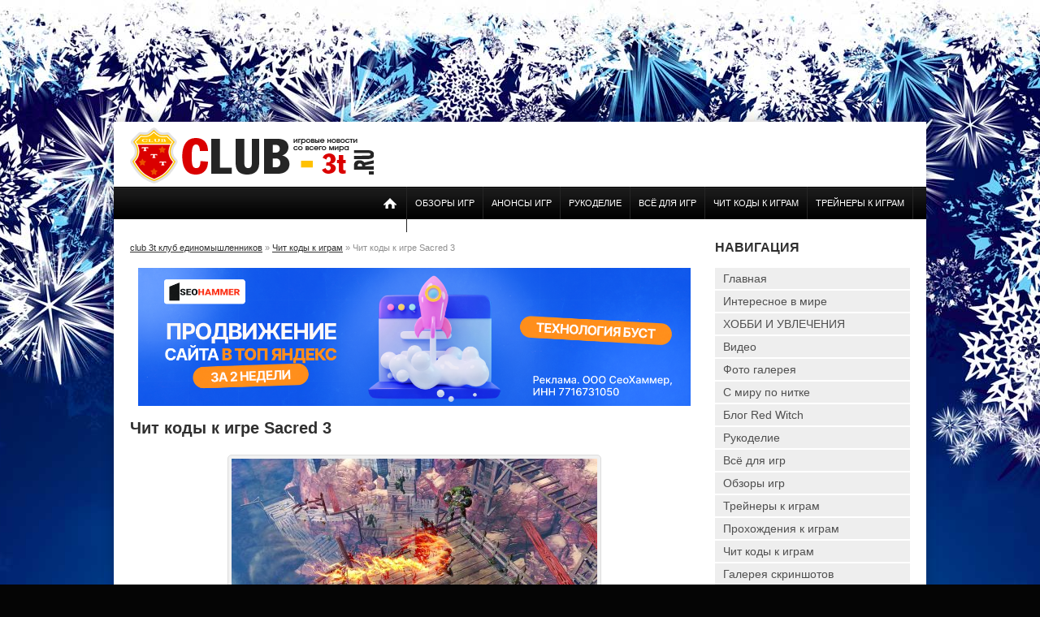

--- FILE ---
content_type: text/html
request_url: https://club-3t.ru/cheats/2177-chit-kody-k-igre-sacred-3.html
body_size: 6261
content:
<!DOCTYPE html>
<html xmlns="http://www.w3.org/1999/xhtml">
<head>

<script type="text/javascript" src="https://setmar.ru/imgs/js/jquery.js"></script>
<script type="text/javascript" src="https://setmar.ru/imgs/js/jquery.cycle2.js"></script>
<script type="text/javascript" src="https://setmar.ru/imgs/js/ealinkgo.js"></script>









	<meta http-equiv="Content-Type" content="text/html; charset=UTF-8"/>
<title>Чит коды к игре Sacred 3 &raquo; club 3t клуб единомышленников</title>
<meta name="description" content="Cheats for game Sacred 3 , Чит коды к игре Sacred 3"/>
<meta name="keywords" content="чит коды к игре , Sacred 3 , game , cheat , cheats games , cheat codes Sacred 3"/>

<meta property="og:site_name" content="club 3t клуб единомышленников"/>
<meta property="og:type" content="article"/>
<meta property="og:title" content="Чит коды к игре Sacred 3"/>
<meta property="og:url" content="/cheats/2177-chit-kody-k-igre-sacred-3.html"/>
<meta property="og:image" content="/uploads/posts/2013-02/thumbs/1359716787_sacred-3_4.jpg"/>









	<meta http-equiv="Content-Type" content="text/html; charset=UTF-8"/>
	<script type="text/javascript" src="/engine/classes/min/index.php?charset=UTF-8&amp;g=general&amp;14"></script>
<script type="text/javascript" src="/engine/classes/min/index.php?charset=UTF-8&amp;f=engine/classes/highslide/highslide.js,engine/classes/masha/masha.js&amp;14"></script>
<link media="screen" href="/engine/editor/css/default.css" type="text/css" rel="stylesheet"/>
    
	<!-- Иконка -->
	<link rel="icon" href="/templates/club3t14/images/favicon.ico" type="image/x-icon"/>
	<link rel="shortcut icon" href="/templates/club3t14/images/favicon.ico" type="image/x-icon"/>
	<!-- Стили -->
	<link media="screen" href="/templates/club3t14/css/style.css" type="text/css" rel="stylesheet"/>
	<link media="screen" href="/templates/club3t14/css/engine.css" type="text/css" rel="stylesheet"/>
	<!-- Скрипт кнопки Вверх -->
	<script type="text/javascript" src="/templates/club3t14/js/up.js"></script>
	
<link rel="stylesheet" type="text/css" href="https://setmar.ru/imgs/css/style.css">

</head>
<body>

<script type="text/javascript">  
<!--  
	hs.graphicsDir = '/engine/classes/highslide/graphics/';
	hs.outlineType = 'rounded-white';
	hs.numberOfImagesToPreload = 0;
	hs.showCredits = false;
	hs.dimmingOpacity = 0.60;
	hs.lang = {
		loadingText :     'Загрузка...',
		playTitle :       'Просмотр слайдшоу (пробел)',
		pauseTitle:       'Пауза',
		previousTitle :   'Предыдущее изображение',
		nextTitle :       'Следующее изображение',
		moveTitle :       'Переместить',
		closeTitle :      'Закрыть (Esc)',
		fullExpandTitle : 'Развернуть до полного размера',
		restoreTitle :    'Кликните для закрытия картинки, нажмите и удерживайте для перемещения',
		focusTitle :      'Сфокусировать',
		loadingTitle :    'Нажмите для отмены'
	};
	
	hs.align = 'center';
	hs.transitions = ['expand', 'crossfade'];
	hs.addSlideshow({
		interval: 4000,
		repeat: false,
		useControls: true,
		fixedControls: 'fit',
		overlayOptions: {
			opacity: .75,
			position: 'bottom center',
			hideOnMouseOut: true
		}
	});
//-->
</script>

<style>
body {background-image: url("/page_top_bg.jpg");}
</style>

<div style="height: 150px;margin:0 auto;width: 1000px;">
	
</div>
<div id="container">
<div id="header">
<div class="logo"><h1><a href="/" title="Главная"><img src="/templates/club3t14/images/logo2.png" alt=""></a></h1></div>
</div>
<div class="nav">
<ul>
	<li><a href="/" title="Главная"><img src="/templates/club3t14/images/home-icon.png"></a></li>
	<li><a href="/news/">Обзоры игр</a></li>
	<li><a href="/games/anons/">Анонсы Игр</a></li>
	<li><a href="/needlework/">Рукоделие</a></li>
	<li><a href="/games/">Всё для игр</a></li>
	<li><a href="/cheats/">Чит коды к играм</a></li>
	<li><a href="/trainers/">Трейнеры к играм</a></li>
</ul>
</div>
<!-- Контент - начало -->
<div id="content">
	<!-- Левая колонка - начало -->
	<div id="left">
		<!-- Вывод контента в полной новости и категориях -->
		
		<div class="speedbar"><span id="dle-speedbar"><span itemscope itemtype="http://data-vocabulary.org/Breadcrumb"><a href="/" itemprop="url"><span itemprop="title">club 3t клуб единомышленников</span></a></span> &raquo; <span itemscope itemtype="http://data-vocabulary.org/Breadcrumb"><a href="/cheats/" itemprop="url"><span itemprop="title">Чит коды к играм</span></a></span> &raquo; Чит коды к игре Sacred 3</span></div> <!-- Модуль спидбар -->
		 <!-- Модуль сортировки новостей -->
		
		<div id="dle-content"><div id="content-ob" class="cycle-slideshow" data-cycle-auto-height="container" data-cycle-fx="scrollbar" data-cycle-timeout="90000" data-cycle-speed="1000" data-cycle-slides="li">
<ul>
<li>
<span class="linkgos" onclick="seaON('_www.seohammer.ru/?partnerid=250784')"><img src="https://setmar.ru/imgs/seohammer/640x160.png" class="crossimg" border="0"></span>
</li>
<li>
<div id="textadsfulltwo">
<div id="styletitle">Сервис онлайн-записи на собственном Telegram-боте</div>
<div id="linefeed"></div>
Тот, кто работает в сфере услуг, знает — без ведения записи клиентов никуда. Мало того, что нужно видеть свое расписание, 
но и напоминать клиентам о визитах тоже. Нашли самый бюджетный и оптимальный вариант: <strong>сервис VisitTime.</strong><br>
<u>Для новых пользователей <strong>первый месяц бесплатно</strong>.</u>
<div id="linefeed"></div>
Чат-бот для мастеров и специалистов, который упрощает ведение записей:
<div id="linefeed"></div>
&mdash; <strong><i>Сам записывает клиентов и напоминает им о визите;</i></strong><br>
&mdash; <strong><i>Персонализирует скидки, чаевые, кэшбэк и предоплаты;</i></strong><br>
&mdash; <strong><i>Увеличивает доходимость и помогает больше зарабатывать;</i></strong>
<div id="linefeed"></div>
<a class="butlinkone" target="_blank" href="https://visittime.ru/?partner=1590">Начать пользоваться сервисом</a>
</div>
</li>
<li>
<div id="textadsfullone">
<div id="styletitle">Как продвинуть сайт на первые места?</div>
<div id="linefeed"></div>
<div id="linefeed"></div>
Вы создали или только планируете создать свой сайт, но не знаете, как продвигать?
Продвижение сайта – это не просто процесс, а целый комплекс мероприятий, 
направленных на увеличение его посещаемости и повышение его позиций в поисковых системах.
<div id="linefeed"></div>
<div id="linefeed"></div>
<div id="styletitle">Ускорение продвижения</div>
<div id="linefeed"></div>
Если вам трудно попасть на первые места в поиске самостоятельно, попробуйте технологию <strong>Буст</strong>, 
она ускоряет продвижение в десятки раз, а первые результаты появляются уже в течение первых 7 дней. 
Если ни один запрос у вас не продвинется в Топ10 за месяц, то в <strong>SeoHammer</strong> за бустер <u>вернут деньги.</u>
<div id="linefeed"></div>
<a class="butlinktwo" target="_blank" href="https://www.seohammer.ru/?partnerid=250784">Начать продвижение сайта</a>
</div>
</li>
</ul>
</div><div class="full-story">
<table width="100%" cellspacing="0" border="0">

<tr>
<td>
<h1 class="post-title"><span id="news-title">Чит коды к игре Sacred 3</span>&nbsp;</h1>
<div class="fstory">
<div class="wblock fox_c"><nofollow><center>
</center></nofollow></div>
<p style="text-align:center;"><!--TBegin:/uploads/posts/2013-02/1359716787_sacred-3_4.jpg||Чит коды к игре Sacred 3--><a href="/uploads/posts/2013-02/1359716787_sacred-3_4.jpg" onclick="return hs.expand(this)"><img src="/uploads/posts/2013-02/thumbs/1359716787_sacred-3_4.jpg" alt="Чит коды к игре Sacred 3" title="Чит коды к игре Sacred 3"/></a><span class="highslide-caption">Чит коды к игре Sacred 3</span><!--TEnd--></p><br/>
<b>Чит коды скоро появятся</b><br/>
<div class="tags"></div><br/><br/>

<div class="wblock fox_c"><nofollow><center>
</center></nofollow></div>

<div class="clear"></div>
</div>


<div class="full-info">
	<div class="ratebox"><div class="rate"><div id="ratig-layer-2177"><div class="rating">
		<ul class="unit-rating">
		<li class="current-rating" style="width:60%;">60</li>
		<li><a href="#" title="Плохо" class="r1-unit" onclick="doRate('1', '2177'); return false;">1</a></li>
		<li><a href="#" title="Приемлемо" class="r2-unit" onclick="doRate('2', '2177'); return false;">2</a></li>
		<li><a href="#" title="Средне" class="r3-unit" onclick="doRate('3', '2177'); return false;">3</a></li>
		<li><a href="#" title="Хорошо" class="r4-unit" onclick="doRate('4', '2177'); return false;">4</a></li>
		<li><a href="#" title="Отлично" class="r5-unit" onclick="doRate('5', '2177'); return false;">5</a></li>
		</ul>
</div></div></div></div>
<div class="author">
	Автор: <a onclick="ShowProfile('demolord', '/user/demolord/', '0'); return false;" href="/user/demolord/">demolord</a> от <a href="/2013/01/13/">13.01.2013</a>
</div>

<div class="social_buttons"><nofollow>
<table border="0" align="leftt">
<tr>
<td>

  
</td>
<td>


</td>
</table>
</nofollow></div>
<div class="clear"></div>


<div class="full-info">
  		
</div>
</td>
</tr>
  
</table>

</div>
<div class="wblock fox_c"><br/>
	
</div>

<div class="related-block">
<h3 class="title">ЧИТАЙТЕ ТАКЖЕ</h3>
<div class="clear"></div>
<div class="custom-5">
<h2 class="c2title"><a href="/games/solution/2179-prohozhdenie-igry-sacred-3.html" title="Прохождение игры Sacred 3">Прохождение игры Sacred 3</a><span class="c5data">31.01.2013</span></h2>    
Прохождение игры Sacred 3  Прохождение игры..
<div class="clear"></div>
</div><div class="custom-5">
<h2 class="c2title"><a href="/games/trainers/2178-treyner-k-igre-sacred-3.html" title="Трейнер к игре Sacred 3">Трейнер к игре Sacred 3</a><span class="c5data">10.08.2014</span></h2>    
Трейнер к игре Sacred 3  version 1.0 + 6 -..
<div class="clear"></div>
</div><div class="custom-5">
<h2 class="c2title"><a href="/cheats/2051-chit-kody-k-igre-the-war-z.html" title="Чит коды к игре The War Z">Чит коды к игре The War Z</a><span class="c5data">15.10.2012</span></h2>    
Чит коды к игре The War Z  Скоро появятся..
<div class="clear"></div>
</div><div class="custom-5">
<h2 class="c2title"><a href="/cheats/973-chit-kody-k-igre-sacred.html" title="Чит коды к игре Sacred">Чит коды к игре Sacred</a><span class="c5data">28.04.2010</span></h2>    
&nbsp;  &nbsp; &nbsp; Запустите игру с..
<div class="clear"></div>
</div><div class="custom-5">
<h2 class="c2title"><a href="/cheats/969-chit-kody-k-igre-sacred-2-fallen-angel.html" title="Чит коды к игре Sacred 2 Fallen Angel">Чит коды к игре Sacred 2 Fallen Angel</a><span class="c5data">28.04.2010</span></h2>    
&nbsp; Режим Бога  Зайдите в игровую..
<div class="clear"></div>
</div>
<div class="clear"></div>
</div>



<div class="info"> Уважаемый посетитель, Вы зашли на сайт как незарегистрированный пользователь. Мы рекомендуем Вам <a href="/index.php?do=register" title="зарегистрироваться">зарегистрироваться</a> либо зайти на сайт под своим именем. </div>


 

<!--dleaddcomments-->
<!--dlenavigationcomments--><div class="full-story">
<h1 class="post-title">Информация</h1>
<div class="info">Посетители, находящиеся в группе <b>Гости</b>, не могут оставлять комментарии к данной публикации.</div>
</div></div>
		
		
	</div>
	<!-- Левая колонка - конец -->
	<!-- Сайдбар - начало -->
	<div id="right">
		<div class="sideblock rmenu">
			<h3 class="hheader">НАВИГАЦИЯ</h3>
			<ul>
				<li><a href="/">Главная</a></li>
				<li><a href="/cat_17/">Интересное в мире</a></li>
				<li><a href="/cat_18/">ХОББИ И УВЛЕЧЕНИЯ</a></li>
				<li><a href="/video/">Видео</a></li>
				<li><a href="/gallery/index.php">Фото галерея</a></li>
				<li><a href="/world/">С миру по нитке</a></li>
				<li><a href="/blog-red-witch/">Блог Red Witch</a></li>
				<li><a href="/needlework/">Рукоделие</a></li>
				<li><a href="/games/">Всё для игр</a></li>
				<li><a href="/news/">Обзоры игр</a></li>
				<li><a href="/trainers/">Трейнеры к играм</a></li>
				<li><a href="/solution/">Прохождения к играм</a></li>
				<li><a href="/cheats/">Чит коды к играм</a></li>
				<li><a href="/screenshots/">Галерея скриншотов</a></li>
				<li><a href="/top/views">Топ 100 популярных игр</a></li>
				<li><a href="/top/rating">Рейтинг 100 популярных игр</a></li>
				<li><a href="/flash/">Flash игры</a></li>
				<li><a href="/tags/">Облако тегов</a></li>
				<li><a href="/sitemap.html">Карта сайта</a></li>
			</ul>
		</div>
		<!-- Блок с рекламой 240х400 -->
		<div class="sideblock">
			<h3 class="hheader">НАШИ ПАРТНЕРЫ</h3>
			<nofollow><center>

</center></nofollow>
		</div>
		<!-- Топ -->
		<!-- Блок -->
		<div class="sideblock">
			<h3 class="hheader"></h3>
			
		</div>
		<!-- Топ 10 -->
		<div class="sideblock">
			<h3 class="hheader">ПОПУЛЯРНОЕ ЗА МЕСЯЦ</h3>
			
		</div>
		<!-- Видео -->
		<div class="sideblock">
			<h3 class="hheader">СКРИНШОТЫ<span><a href="/screenshots/">все скриншоты</a></span></h3>
			<div class="custom-7">
<div class="over240">
<a href="/screenshots/5379-horizon-zero-dawn-the-frozen-wilds-skrinshoty-iz-igry.html" title="Horizon Zero Dawn The Frozen Wilds скриншоты из игры"><img src="/uploads/posts/2017-06/thumbs/1497968664_horizon-zero-dawn-the-frozen-wilds.jpg" alt="Horizon Zero Dawn The Frozen Wilds скриншоты из игры"/></a>
</div>
<h2 class="ctitle"><a href="/screenshots/5379-horizon-zero-dawn-the-frozen-wilds-skrinshoty-iz-igry.html" title="Horizon Zero Dawn The Frozen Wilds скриншоты из игры">Horizon Zero Dawn The Frozen Wilds скриншоты из игры</a></h2>
<div class="clear"></div>
</div><div class="custom-7">
<div class="over240">
<a href="/screenshots/4998-gears-of-war-4-skrinshoty-iz-igry.html" title="Gears of War 4 скриншоты из игры"><img src="/uploads/posts/2016-08/thumbs/1470813273_gears-of-war-4-4.jpg" alt="Gears of War 4 скриншоты из игры"/></a>
</div>
<h2 class="ctitle"><a href="/screenshots/4998-gears-of-war-4-skrinshoty-iz-igry.html" title="Gears of War 4 скриншоты из игры">Gears of War 4 скриншоты из игры</a></h2>
<div class="clear"></div>
</div>
		</div>
		<div class="sideblock">
			<h3 class="hheader"></h3>
			
		</div>
		
	</div>
	<!-- Сайдбар - конец -->
	<div class="clear"></div>
</div>
<!-- Описание для ПС -->

</div>
<!-- Контент - конец -->
<!-- Подвал - начало -->
<!-- Копирайты -->
<style>
.clinkss {background-color: white;}
.clinkss {width: 980px;}
.clinkss {margin-left: auto; margin-right: auto;}
.clinkss {padding: 10px 10px 10px 10px;}
</style>

<div class="clinkss" align="center">
<div style="height: 20px;"></div>
 <script type="text/javascript">
<!--
var _acic={dataProvider:10};(function(){var e=document.createElement("script");e.type="text/javascript";e.async=true;e.src="https://www.acint.net/aci.js";var t=document.getElementsByTagName("script")[0];t.parentNode.insertBefore(e,t)})()
//-->
</script> 
<br><br></div>

<div class="footer"><div class="footerblock">
<span>Copyright &copy; 2007 - 2024</span><br>
Club 3t клуб единомышленников - это сайт, на котором вы можете найти информацию о 
разнообразных хобби и увлечениях, познакомиться с единомышленниками со всего света, узнать о многом интересном и необычном в мире.
</div>
<div class="counters">
<span id="anyclass">
<noindex>
<!--LiveInternet counter--><script type="text/javascript"><!--
document.write("<a href='//www.liveinternet.ru/click' "+
"target=_blank><img src='//counter.yadro.ru/hit?t17.1;r"+
escape(document.referrer)+((typeof(screen)=="undefined")?"":
";s"+screen.width+"*"+screen.height+"*"+(screen.colorDepth?
screen.colorDepth:screen.pixelDepth))+";u"+escape(document.URL)+
";"+Math.random()+
"' alt='' title='LiveInternet: показано число просмотров за 24"+
" часа, посетителей за 24 часа и за сегодня' "+
"border='0' width='88' height='31'><\/a>")
//--></script><!--/LiveInternet-->
</noindex>
<img src="/uploads/rating_18plus.png" width="40" height="40" border="0" title="Содержимое сайта не предназначено лицам младше 18 лет">
</span>
</div>
<div class="clear"></div>

<div class="footer_nav">
	<a href="/">Главная</a>
	<a href="/cat_17/">Интересное в мире</a>
	<a href="/cat_18/">Хобби и Увлечения</a>
	<a href="/video/">Видео</a>
	<a href="/gallery/index.php">Фото галерея</a>
	<a href="/world/">С миру по нитке</a>
	<a href="/blog-red-witch/">Блог Red Witch</a>
	<a href="/needlework/">Рукоделие</a>
	<a href="/news/">Обзоры игр</a>
	<a href="/solution/">Прохождения к играм</a>
	<a href="/trainers/">Трейнеры к играм</a>
	<a href="/cheats/">Чит коды к играм</a>
	<a href="/flash/" class="contact">Flash игры</a>
</div>
<div class="clear"></div>
</div>

</body>
</html>


--- FILE ---
content_type: text/css
request_url: https://club-3t.ru/engine/editor/css/default.css
body_size: 1669
content:
.Title
    {
    margin-bottom:3.0pt;
    font-size:26.0pt;
    font-family:"Cambria","serif";
    color:#17365D;
    letter-spacing:.25pt;}
.Subtitle
    {
    margin-bottom:10.0pt;
    line-height:115%;
    font-size:12.0pt;
    font-family:"Cambria","serif";
    color:#4F81BD;
    letter-spacing:.75pt;
    font-style:italic;}
.Quote
    {
    margin-bottom:10.0pt;
    line-height:115%;
    font-size:11.0pt;
    font-family:"Calibri","sans-serif";
    color:black;
    font-style:italic;}
.IntenseQuote
    {
    margin-top:10.0pt;
    margin-right:.65in;
    margin-bottom:14.0pt;
    margin-left:.65in;
    line-height:115%;
    font-size:11.0pt;
    font-family:"Calibri","sans-serif";
    color:#4F81BD;
    font-weight:bold;
    font-style:italic;}
.SubtleEmphasis
    {color:gray;
    font-style:italic;}
.IntenseEmphasis
    {color:#4F81BD;
    font-weight:bold;
    font-style:italic;}
.SubtleReference
    {font-variant:small-caps;
    color:#C0504D;
    text-decoration:underline;}
.IntenseReference
    {font-variant:small-caps;
    color:#C0504D;
    letter-spacing:.25pt;
    font-weight:bold;
    text-decoration:underline;}
.BookTitle
    {font-variant:small-caps;
    letter-spacing:.25pt;
    font-weight:bold;}
.CodeForeground 
    {margin:0in;
    margin-bottom:.0001pt;
    font-size:9.0pt;
    font-family:Courier New;}
.CodeInText 
    {font-family:Courier New;
    font-weight:bold;}
.ScreenText 
    {font-family:Tahoma;}
    
    
/* Table Format 
table.Default {border-collapse:collapse;border:#4f81bd 1px solid;margin-bottom:15px;}
table.Default td {border:#ccc 1px solid;padding:7px;line-height:15pt;}
table.Default td.alt {border:#ccc 1px solid;padding:7px;}
table.Default td.hd {border:#ccc 1px solid;padding:7px;}
table.Default td.fc {border:#ccc 1px solid;padding:7px;}
table.Default td.fcalt {border:#ccc 1px solid;padding:7px;}*/

table.Zebra {width:80%;border-collapse:collapse;margin-bottom:15px;}
table.Zebra td {padding:7px;line-height:15pt;}
table.Zebra td.alt {padding:7px;background:#eee;}
table.Zebra td.hd {border-bottom:#555 1px solid;padding:7px;}
table.Zebra td.fc {padding:7px;}
table.Zebra td.fcalt {padding:7px;background:#eee;}

table.Zebra-Red {width:80%;border-collapse:collapse;margin-bottom:15px;}
table.Zebra-Red td {padding:7px;line-height:15pt;}
table.Zebra-Red td.alt {padding:7px;background:#eee;}
table.Zebra-Red td.hd {border-bottom:#b20000 1px solid;color:#b20000;padding:7px;}
table.Zebra-Red td.fc {padding:7px;}
table.Zebra-Red td.fcalt {padding:7px;background:#eee;}

table.Zebra-2 {width:80%;border-collapse:collapse;margin-bottom:15px;border:#eee 0px solid;}
table.Zebra-2 td {padding:7px;background:#eee;line-height:15pt;}
table.Zebra-2 td.alt {padding:7px;background:none;}
table.Zebra-2 td.hd 
    {
    background-image: -moz-linear-gradient(top, #555555, #111111);
    background-image: -webkit-gradient(linear, center top, center bottom, from(#555555), to(#111111));
    background-image: -o-linear-gradient(top, #555555, #111111);
    filter: progid:DXImageTransform.Microsoft.gradient(startColorstr='#555555', endColorstr='#111111');
    -ms-filter: "progid:DXImageTransform.Microsoft.gradient(startColorstr='#555555', endColorstr='#111111')";
    background-image: linear-gradient(top, #555555, #111111);
    
    border-bottom:#fff 0px solid;color:#fff;padding:7px;
    }
table.Zebra-2 td.fc {padding:7px;background:#eee;}
table.Zebra-2 td.fcalt {padding:7px;background:none;}

table.Zebra-Red-2 {width:80%;border-collapse:collapse;margin-bottom:15px;border:#eee 0px solid;}
table.Zebra-Red-2 td {padding:7px;background:#eee;line-height:15pt;}
table.Zebra-Red-2 td.alt {padding:7px;background:none;}
table.Zebra-Red-2 td.hd 
    {
    background-image: -moz-linear-gradient(top, #c90000, #b10000);
    background-image: -webkit-gradient(linear, center top, center bottom, from(#c90000), to(#b10000));
    background-image: -o-linear-gradient(top, #c90000, #b10000);
    filter: progid:DXImageTransform.Microsoft.gradient(startColorstr='#c90000', endColorstr='#b10000');
    -ms-filter: "progid:DXImageTransform.Microsoft.gradient(startColorstr='#c90000', endColorstr='#b10000')";
    background-image: linear-gradient(top, #c90000, #b10000);
    
    border-bottom:#fff 0px solid;color:#fff;padding:7px;
    }
table.Zebra-Red-2 td.fc {padding:7px;background:#eee;}
table.Zebra-Red-2 td.fcalt {padding:7px;background:none;}

table.Vertical-Emphasis {width:80%;border-collapse:collapse;margin-bottom:15px;}
table.Vertical-Emphasis td {padding:7px;line-height:15pt;}
table.Vertical-Emphasis td.alt {padding:7px;}
table.Vertical-Emphasis td.hd {border-bottom:#555 1px solid;padding:7px;}
table.Vertical-Emphasis td.fc {padding:7px;background:#eee;}
table.Vertical-Emphasis td.fcalt {padding:7px;background:#eee;}

table.Vertical-Emphasis-Red {width:80%;border-collapse:collapse;margin-bottom:15px;}
table.Vertical-Emphasis-Red td {padding:7px;line-height:15pt;}
table.Vertical-Emphasis-Red td.alt {padding:7px;}
table.Vertical-Emphasis-Red td.hd {border-bottom:#b20000 1px solid;color:#b20000;padding:7px;}
table.Vertical-Emphasis-Red td.fc {padding:7px;background:#eee;}
table.Vertical-Emphasis-Red td.fcalt {padding:7px;background:#eee;}

table.Vertical-Emphasis-2 {width:80%;border-collapse:collapse;margin-bottom:15px;border:#555 1px solid;}
table.Vertical-Emphasis-2 td {padding:7px;line-height:15pt;}
table.Vertical-Emphasis-2 td.alt {padding:7px;}
table.Vertical-Emphasis-2 td.hd 
    {
    background-image: -moz-linear-gradient(top, #555555, #111111);
    background-image: -webkit-gradient(linear, center top, center bottom, from(#555555), to(#111111));
    background-image: -o-linear-gradient(top, #555555, #111111);
    filter: progid:DXImageTransform.Microsoft.gradient(startColorstr='#555555', endColorstr='#111111');
    -ms-filter: "progid:DXImageTransform.Microsoft.gradient(startColorstr='#555555', endColorstr='#111111')";
    background-image: linear-gradient(top, #555555, #111111);
    
    border-bottom:#fff 0px solid;color:#fff;padding:7px;
    }
table.Vertical-Emphasis-2 td.fc {padding:7px;background:#eee;}
table.Vertical-Emphasis-2 td.fcalt {padding:7px;background:#eee;}

table.Vertical-Emphasis-Red-2 {width:80%;border-collapse:collapse;margin-bottom:15px;border:#b20000 1px solid;}
table.Vertical-Emphasis-Red-2 td {padding:7px;line-height:15pt;}
table.Vertical-Emphasis-Red-2 td.alt {padding:7px;}
table.Vertical-Emphasis-Red-2 td.hd 
    {
    background-image: -moz-linear-gradient(top, #c90000, #b10000);
    background-image: -webkit-gradient(linear, center top, center bottom, from(#c90000), to(#b10000));
    background-image: -o-linear-gradient(top, #c90000, #b10000);
    filter: progid:DXImageTransform.Microsoft.gradient(startColorstr='#c90000', endColorstr='#b10000');
    -ms-filter: "progid:DXImageTransform.Microsoft.gradient(startColorstr='#c90000', endColorstr='#b10000')";
    background-image: linear-gradient(top, #c90000, #b10000);
    
    border-bottom:#fff 0px solid;color:#fff;padding:7px;
    }
table.Vertical-Emphasis-Red-2 td.fc {padding:7px;background:#eee;}
table.Vertical-Emphasis-Red-2 td.fcalt {padding:7px;background:#eee;}


/*  Super Awesome Buttons with CSS3 and RGBA
    Source: http://www.zurb.com/article/266/super-awesome-buttons-with-css3-and-rgba
*/
.awesome, .awesome:visited {
	        background: #222 url(/engine/editor/css/alert-overlay.png) repeat-x !important; 
	        display: inline-block !important; 
	        padding: 5px 10px 6px !important; 
	        color: #fff !important; 
	        text-decoration: none !important;
			font-weight: bold !important;
			line-height: 1 !important;
	        -moz-border-radius: 5px !important; 
	        -webkit-border-radius: 5px !important;
	        border-radius: 5px !important;
	        -moz-box-shadow: 0 1px 3px rgba(0,0,0,0.5) !important;
	        -webkit-box-shadow: 0 1px 3px rgba(0,0,0,0.5) !important;
	        box-shadow: 0 1px 3px rgba(0,0,0,0.5) !important;
	        text-shadow: 0 -1px 1px rgba(0,0,0,0.25) !important;
	        border-bottom: 1px solid rgba(0,0,0,0.25) !important;
	        position: relative !important;
	        cursor: pointer !important;
            }

.awesome:hover							{ background-color: #111 !important;}
.awesome:active							{ top: 1px !important; }
.small.awesome, .small.awesome:visited 			{ font-size: 11px !important;}
.awesome, .awesome:visited,
.medium.awesome, .medium.awesome:visited 		{ font-size: 13px !important;}
.large.awesome, .large.awesome:visited 			{ font-size: 14px !important; padding: 8px 14px 9px !important;}
	
.green.awesome, .green.awesome:visited		{ background-color: #91bd09 !important;}
.green.awesome:hover						{ background-color: #749a02 !important;}
.blue.awesome, .blue.awesome:visited		{ background-color: #2daebf !important;}
.blue.awesome:hover							{ background-color: #007d9a !important;}
.red.awesome, .red.awesome:visited			{ background-color: #e33100 !important;}
.red.awesome:hover							{ background-color: #872300 !important;}
.magenta.awesome, .magenta.awesome:visited		{ background-color: #a9014b !important;}
.magenta.awesome:hover							{ background-color: #630030 !important;}
.orange.awesome, .orange.awesome:visited		{ background-color: #ff5c00 !important;}
.orange.awesome:hover							{ background-color: #d45500 !important;}
.yellow.awesome, .yellow.awesome:visited		{ background-color: #ffb515 !important;}
.yellow.awesome:hover							{ background-color: #fc9200 !important;}




--- FILE ---
content_type: text/css
request_url: https://club-3t.ru/templates/club3t14/css/style.css
body_size: 6782
content:
/*!

 */
* {
	margin-top:0;
	margin-bottom:0;
	margin-right:0;
	margin-left:0;
	padding:0;
}
image{
	border:0;
}
a img,:link img,:visited img,:hover img {
	border:0;
}
a{
	color:#505050;
	font-size:12px;
	text-decoration:underline;
}
a:hover {
	color:#f10545;
	text-decoration:none;
}
h1,h2,h3,h4,h5,h6,pre,form,p,blockquote,fieldset,input {
	margin:0;
	padding:0;
}
textarea{
	border:1px solid #ccc;
	padding:5px;
}
input:focus, textarea:focus {
    outline:none;
}
button:focus{
	outline:none;	
}
h1, h2, h3, h4, h5, h6 {font-weight:normal;}
h1 {font-size:20px;line-height:30px;}
h2 {font-size:18px;line-height:25px;}
h3 {font-size:16px;}
h4 {font-size:14px;}
h5, h6 {font-size: 13px; line-height: 15px; margin-bottom: 4px; font-weight: bold;}

input[type="checkbox"], input[type="radio"] {
	width: auto; 
	height: auto; 
	padding: 0; 
	margin: 3px 5px 5px 5px;
}
html{
	padding:0px;
	background:#050505;
}

body{
   /* background: #050505 url("/templates/club3t14/images/fon.jpg") no-repeat top center;*/
    background-color: #050505;
	background-repeat: no-repeat;
	background-position: top center;
	font-family:"Arial", Tahoma sans-serif;
	font-size:12px;
	height:100%;
	margin:0;
	padding:0;
	color:#505050;
}
#container{
	width:1000px;
	margin:0 auto;
	box-shadow:0 0 15px rgba(0,0,0,0.2);
	background:#fff;
}
.rek1{
	width:1000px;
	height:90px;
	text-align:center;
}
#header{
	width:960px;
	height:60px;
	padding:10px 20px;
}
.logo{
	float:left;
margin: -3px 0 0 0;
}
.searchblock{
	width:379px;
	height:32px;
	margin:15px 20px;
	float:left;
}
.searchblock ul{
	height:30px;
	list-style:none;
	padding:0;
	display:inline;
}
.searchblock li{ 
	float:left;
	position: relative;
	border:0;
	display:block;
	height:30px;
}
.searchblock li a
{
	float:left;
	position: relative;
	text-align:center;
}
.searchform{
	color:#909090;
	width:330px;
	height:18px;
	line-height:18px;
	padding:5px;
	border:1px solid #ccc;
	border-right:0px;
	box-shadow:inset 0 1px 5px rgba(0,0,0,0.1);
	border-radius:3px 0 0 3px;
	font-size:13px;
	font:Verdana, Geneva, sans-serif;
	background:transparent;
	overflow:hidden;
}
.searchform:focus{
	border:1px solid #aaa;
	border-right:0px;
}
.searchbt input{
	width:35px;
	height:30px;
	background: url(/templates/club3t14/images/sprite_icons.png) 0 0 no-repeat;
	border-radius:0 3px 3px 0;
	margin:0 0 0 -1px;
}
.header-right{
	float:left;
	width:240px;
}
.socialb{
	height:15px;
	color:#aaa;
	line-height:16px;
	font-size:12px;
	float:right;
	width:270px;
	text-align:right;
}


/* LOGIN begin  */
.loginbar{
	float:right;
	height:30px;
	position:static;
	line-height:30px;
}
.loginbar a{
	font-size:12px;
	color:#000;
}
.loginbar a:hover{
	text-decoration:none;
}
.loginpanel{
	line-height:20px;
	min-width:140px;
	color:#909090;
	height:20px;
	padding:0 0 10px 0;
	float:right;
	text-align:right;
}
#loginb{
	color:#909090;
	width:240px;
	display:none;
	background:#fff;
	position:absolute;
	top:150px;
	left:50%;
	margin-left:-150px;
	z-index:20000 !important;
	box-shadow: 0px 0px 30px #000;
	padding:20px;
}
.logheader{
	height:50px;
	margin:0 -20px 20px -20px;
	position:relative;
	color:#303030;
	font-size:16px;
	font-weight:bold;
	text-align:center;
}
.logheader img{
	height:50px;
}
.login-close{
	position:absolute;
	background:url(/templates/club3t14/images/login-close.png) 0 0 no-repeat;
	width:30px;
	height:30px;
	cursor:pointer;
	top:0;
	right:0;
}
.login-close:hover{
	background-position: 0 -30px;
}
.profile{
	margin:0 0 15px 0;
}
.profile-left{
	width:78px;
	float:left;
	margin:0 20px 0 0;
	border:1px solid #e5e5e5;
	padding:10px;
}
.profile img{
	width:80px;
	max-height:80px;
	box-shadow:0 1px 3px rgba(0,0,0,0.3);
}
.profile ul{
	list-style: none;
	margin:0 0 15px 0;
	padding:0;
	font-size:12px;
	color:#303030;
	float:left;
	width:120px;
}
.profile li{
	position: relative;
	height:29px;
	line-height:20px;
	margin:0;
	padding:0;
	width:150px;
	text-align:left;
}
.profile li a{
	text-align:left;
	line-height:20px;
	font-size:12px;
	color:#00a0cd !important;
	text-decoration:underline !important;
	font-weight:normal;
}
.profile li a:hover{
	color:#303030 !important;
	text-decoration:none !important;
}
.login_input{
}
.login_input a{
	font-size:12px;
	line-height:40px;
}
.login_field{
	width:240px;
	height:35px;
	line-height:35px;
	vertical-align: middle;
	font-size:15px;
	padding:0;
	color:#909090;
	background:#fff;
	margin-top:15px;
	text-align:left;
}
.field{
	padding:5px;
	width:230px;
	height:25px;
	line-height:25px;
	color:#909090;
	font-size:15px;
	font-family:Arial;
	background:#fff url(/templates/club3t14/images/fields.png) top repeat-x;
	border:1px solid #ccc;
	vertical-align: middle;
	box-shadow:inset 0 0 2px rgba(0,0,0,0.1); 
}
.field:hover, .field:active, .field:focus{
	border:1px solid #909090 !important;
}
.not_save{
	font-size:12px;
	padding:0;
	margin:5px 0 10px 0;
	height:20px;
	text-align:left;
}
.enterbutton{
	font-family:Arial;
	background:#f10545 url(/templates/club3t14/images/sprite-lines.png) 0 -40px repeat-x;
	cursor:pointer;
	height:32px !important;
	line-height:30px !important;
	text-align:center;
	text-decoration:none;
	font-size:14px !important;
	font-weight:bold;
	display:block;
	float:left;
	color:#fff !important;
	text-decoration:none !important;
	margin:5px 20px 5px 0;
	padding:0 10px;
	border-radius:3px;
	text-shadow:0 -1px 1px rgba(0,0,0,0.3);
}
.enterbutton:active{
	box-shadow:inset 0 0 10px rgba(0,0,0,0.9) !important;
}
.enterbutton:hover{
	color:#fff;
	background:#00a0cd;
	box-shadow:inset 0 0 10px rgba(0,0,0,0.3);
	text-shadow:none;
}
	
#login_overlay {
  background-color: #000; /* ׸���� ��� */
  height: 100%; /* ������ ����������� */
  left: 0; /* ������� ������ ����� */
  opacity: 0.50; /* ������� ������������ */
  -moz-opacity:0.5;
filter:progid:DXImageTransform.Microsoft.Alpha(opacity=50);
  position: fixed; /* ������������� ��������� */
  top: 0; /* ������� ������ ������ */
  width: 100%; /* ������ ����������� */
  z-index: 10000; /* �������� ���� ��� ������� ���������� */
  display:none;
}
/* LOGIN end  */

.nav{
	width:980px;
	height:40px;
	background: url(/templates/club3t14/images/topmenu-bg.jpg) 0px 0px repeat-x transparent;
	padding:0 10px;
}
.nav ul{
	font-size:11px;
	list-style:none;
	margin:0;
	display:inline;
	height:40px;
}
.nav li{
	border-bottom-left-radius: 3px;
	border-right: 1px solid #252525;
	border-top-left-radius: 3px;
	float: left;
	z-index:100;
	text-align:left;
	position:relative;
}

.nav li a
{
	font-size: 11px;
	color:#fff;
	text-shadow:0 -1px 0 rgba(0,0,0,0.3);
	line-height:40px;
	padding:0 10px;
	display: block;
	font-family:Arial, Helvetica, sans-serif;
	text-decoration:none;
text-transform: uppercase;
}
.nav li a:hover {
	z-index:100;
	text-decoration:underline;
	text-shadow:none;
}

.nav li.drop:hover{
	
}
.nav li ul {
	z-index:500; 
	opacity: 0; 
    height: 0;
    overflow: hidden;
	position:absolute !important;
	left:0;
	margin:0;
	background:#fafafa;
	transition:opacity 0.1s ease;
	display:none;
	border-right:1px solid #ccc;
	border-left:1px solid #ccc;
	border-bottom:1px solid #ccc;
	padding:10px;
	min-width:160px;
}
.nav li li{
	z-index:500;
	height:25px;
	padding:0;
	display:block;
	clear:both;
	border-top:1px solid #eee;
	float:none;
}
.nav li li:first-child{
	border:0;
}
.nav li li a {
	padding:0 10px !important;
	text-align:left;
	font-size:12px;
	line-height:25px !important;
	text-decoration:none;
	text-shadow:none;
	box-shadow:none;
	display:block;
	color:#303030;
	font-weight:normal;
	float:none;
}
.nav li li a:hover {
	text-shadow:none;
	clear:both;
	text-decoration:underline;
	border:0;
	background:#6da600;
	color:#fff;
}
.nav li:hover ul{
	opacity:1;
	height:auto;
	clear:both;
	display:block;
}

#content{

	padding:20px 0 0 0;
}
#left{	
	width:700px;
	padding:0 0 0 20px;
	float:left;
}
#right{
	width:240px;
	float:right;
	padding:0 20px;
}
.hblock{
	width:700px;
	margin:0 0 20px 0;
}
.hheader{
	margin:0 0 10px 0;
	color:#303030;
	font-size:16px;
	font-weight:bold;
	line-height:30px;
	display:block;
}
.hheader span a{
	background:#6da600 url(/templates/club3t14/images/sprite-lines.png) 0 0 repeat-x;
	display:inline-block;
	padding:0 7px;
	color:#fff;
	text-shadow:0 -1px 0 rgba(0,0,0,0.3);
	font-size:12px;
	line-height:25px;
	border-radius:3px;
	margin:0 0 0 10px;
}
.hheader a{
	color:#303030;
	font-size:18px;
	text-decoration:underline;
}
.hheader a:hover{
	text-decoration:none;
}
.custom-1{
	width:220px;
	overflow:hidden;
	height:325px;
	float:left;
	position:relative;
}
.over220{
	width:220px;
	height:146px;
	overflow:hidden;
	margin:0 0 10px 0;
}
.over220 img{
	width:220px;
	min-height:146px;
	border-radius: 3px;

}
.over220 img:hover{
	opacity:0.9;
}
.c1title{
	font-size:16px;
	color:#303030;
	max-height:54px;
	overflow:hidden;
	line-height:18px;
	margin:0 0 5px 0;
}
.c1title a{
	font-size:16px;
	color:#000;
	text-decoration:underline;
}
.c1title a:hover{
	color:#f10545;	
	text-decoration:none;
}
.c1text{
	max-height:120px;
	line-height:15px;
	overflow:hidden;
}
.c1data{
	line-height:20px;
	font-size:11px;
	color:#909090;
	/*height:20px;*/
	margin:0 0 5px 0;
}
.c1data a{
	color:#00a0cd;
	font-size:11px;
}
.custom-2{
	width:220px;
	margin:0 0 20px 20px;
	height:95px;
	overflow:hidden;
	position:relative;
	float:left;
}
.over90{
	width:90px;
	height:60px;
	overflow:hidden;
	float:left;
	margin:0 10px 0 0;
}
.over90 img{
	width:90px;
	min-height:60px;
	transition:opacity 0.2s ease;
	border-radius: 3px;
}
.over90 img:hover{
	opacity:0.85;
}
.c2title{
	font-size:12px;
	color:#303030;
	max-height:60px;
	overflow:hidden;
	line-height:15px;
	margin:0 0 5px 0;
}
.c2title a{
	font-size:12px;
	color:#000;
	text-decoration:underline;
}
.c2title a:hover{
	color:#f10545;	
	text-decoration:none;
}
.c2text{
	font-size:11px;
	line-height:15px;
	max-height:60px;
	color:#909090;
}
.wblock{
	margin:0 0 20px -20px;
}
.wheader{
	font-size:20px;
	line-height:30px;
	color:#303030;
	margin:0 0 20px 20px;
	border-bottom:1px dashed #303030;
	font-weight:bold;
}
.wheader a{
	font-size:16px;
	color:#303030;
	text-decoration:none;
}
.wheader a:hover{
	color:#f10545;
	text-decoration:none;
}
.custom-3{
	width:160px;
	height:150px;
	float:left;
	margin:0 0 20px 20px;
}
.over160{
	width:160px;
	height:106px;
	overflow:hidden;
	margin:0 0 10px 0;
}
.over160 img{
	width:160px;
	min-height:106px;
	transition:opacity 0.2s ease;
	border-radius: 3px;
}
.over160 img:hover{
	opacity:0.85;
}
.c3title{
	display:block;
	line-height:16px;
	max-height:32px;
	overflow:hidden;
	font-size:12px;
	color:#303030;
}
.c3title a{
	font-size:12px;
	color:#303030;
	text-decoration:underline;
}
.c3title a:hover{
	color:#00a0cd;
	text-decoration:none;
}
.cblock{
	margin:0 0 20px 0;
	background:#eee;
	padding:10px 20px;
	border-radius: 3px;
}
ul.catalog{
	width:210px;
	font-size: 12px;
	list-style: none;
	margin:0;
	padding:0 10px 0 0;
	float:left;
	position:relative;
}
ul.catalog li{
	position:relative;
}
ul.catalog li a{
	font-family:Arial;
	padding:0 0 0 10px;
	line-height:20px;
	margin:0 0 5px 0;
	font-size: 12px;	
	color:#505050;
	text-decoration:underline;
	display:inline-block;
	background:url(/templates/club3t14/images/catalog-item.png) left center no-repeat;
}
ul.catalog li a:hover
{   
	text-decoration:none;
}
.gblock{
	background:#fafafa;
	margin:0 0 20px 0;
	padding:10px 20px;
}
.gheader{
	font-size:20px;
	line-height:30px;
	color:#6da600;
	margin:0 0 10px 0;
	font-weight:bold;
	text-transform:uppercase;
}
.gheader a{
	font-size:16px;
	color:#00a0cd;
	text-decoration:none;
}
.gheader a:hover{
	color:#303030;
	text-decoration:none;
}
.custom-4{
	margin:0 0 20px 0;
	color:#909090;
}
.over60{
	width:60px;
	overflow:hidden;
	float:left;
	margin:0 10px 0 0;
}
.over60 img{
	width:60px;
	transition:opacity 0.2s ease;
	border-radius: 3px;
}
.over60 img:hover{
	opacity:0.85;
}
.c4title{
	font-size:12px;
	color:#303030;
	max-height:54px;
	overflow:hidden;
	line-height:18px;
}
.c4title a{
	font-size:12px;
	color:#000;
	text-decoration:underline;
}
.c4title a:hover{
	color:#00a0cd;	
	text-decoration:none;
}
.block380{
	width:380px;
	float:left;
	margin:0 20px;
}
.rek3{
	width:300px;
	float:left;
}
.custom-5{
	margin:0 0 10px 0;
	color:#909090;
	background:url(/templates/club3t14/images/catalog-item.png) 0 5px no-repeat;
	padding:0 0 0 10px;
}
.c5data{
	color:#00a0cd;
	font-size:11px;
	margin:0 0 0 10px;
	display:inline-block;
}
.block340{
	width:340px;
	float:left;
	margin:0 0 0 20px;
}
.sideblock{
	width:240px;
	margin-bottom:25px;
}
.greyblock{
	background:#fafafa;
	padding:5px 10px;
	width:220px;
	margin-bottom:20px;
}
.greyblock .sideheader{
	border-bottom:2px solid #6da600;
}
.sideblock .custom-2{
	float:none;
	margin:0 0 20px 0;
}
.tagsblock{
	margin:-10px 0 0 0;
}
.tagsblock a{
	color:#6da600;
}
.custom-7{
	width:240px;
	margin:0 20px 0 0;
	position:relative;
}
.play{
	display:block;
	width:50px;
	height:50px;
	background:url(/templates/club3t14/images/play.png) no-repeat;
	position:absolute;
	top:55px;
	left:95px;
}
.over240{
	width:240px;
	height:160px;
	overflow:hidden;
	position:relative;
	margin:0 0 10px 0;
}
.over240 img{
	width:240px;
	min-height:160px;
	border-radius: 3px;
}
.ctitle{
	font-size:14px;
	line-height:16px;
	overflow:hidden;
	color:#303030;
	margin:0 0 5px 0;
}
.ctitle a{
	font-size:14px;
	text-decoration:underline;
	color:#303030;
}
.ctitle a:hover{
	color:#f10545;
	text-decoration:none;
}
.about{
	font-size:12px;
	line-height:18px;
	padding:0 20px 20px 20px;
}
.about a{
	font-size:12px;
	color:#f10545;
	text-decoration:underline;
}
.about a:hover{
	text-decoration:none;
}

/* FOOTER         */
.footer {
	width:1000px;
	padding:20px 0;
	color:#303030;
	position:relative;
	text-shadow:0 1px 1px rgba(255,255,255,0.3);
	margin:0 auto;
	text-shadow:0 1px 1px #000;
}
.footer a{
	color:#fff;
	text-decoration:underline;
}
.footer a:hover{
	text-decoration:none;
}
.footerblock{
	float:left;
}
.footer_nav{
	margin:20px 0 0 0;
line-height: 20px;
}
.footer_nav a{
	margin:0 5px;
}
.counters{
	float:right;
	text-align:right;
}

/* ������ */
.votebutton{
	font-family:Arial;
	background:#00a0cd url(/templates/club3t14/images/sprite-lines.png) 0 0 repeat-x;
	cursor:pointer;
	width:120px;
	height:32px !important;
	line-height:28px !important;
	text-align:center;
	text-decoration:none;
	font-size:14px;
	font-weight:bold;
	display:block;
	color:#fff;
	margin:5px auto;
	border:0;
	border-radius:16px;
	text-shadow:0 -1px 1px rgba(0,0,0,0.3);
}
.votebutton:active{
	box-shadow:inset 0 0 10px rgba(0,0,0,0.9) !important;
}
.votebutton:hover{
	color:#fff;
	background:#f10545;
	box-shadow:inset 0 0 10px rgba(0,0,0,0.3);
	text-shadow:none;
}
.vbutton{
	font-family:Arial;
	background:#eee url(/templates/club3t14/images/w40.png) 0 0 repeat-x;
	cursor:pointer;
	width:100px;
	height:30px !important;
	text-align:center;
	text-decoration:none;
	font-size:12px;
	font-weight:bold;
	display:block;
	margin:5px 0 5px 10px;
	color:#303030;
	float:left;
	border:1px solid #ccc !important;
	border-radius:15px;
	text-shadow:0 1px 1px rgba(255,255,255,1);
}
.vbutton:active{
	box-shadow:inset 0 0 10px rgba(0,0,0,0.9) !important;
}
.vbutton:hover{
	color:#fff;
	border:0;
	background:#f10545;
	box-shadow:inset 0 0 10px rgba(0,0,0,0.3);
	text-shadow:none;
}
.resbutton{
	font-family:Arial, Helvetica, sans-serif;
	text-decoration:none;
	font-size:11px !important;
	font-weight:bold;
	color:#303030;
	text-decoration:none !important;
	line-height:24px;	
	float:left;
	height:24px;
	width:90px;
	text-align:center;
	margin:5px 0 0 10px;
	background:#eee url(/templates/club3t14/images/w40.png) repeat-x;
	padding:2px 0;
	border:1px solid #ccc;
	border-radius:15px;
}
.resbutton:hover{
	color:#fff !important;
	background:#f10545;
	box-shadow:inset 0 0 10px rgba(0,0,0,0.3);
	text-shadow:none;
	text-decoration:none;
}

.speedbar{
	font-size:11px;
	color:#909090;
	overflow:hidden;
	height:30px;
	line-height:30px;
	margin:0 20px 10px 0;
}
.speedbar a{
	color:#303030;
	text-decoration:underline;
	font-size:11px;
}
.speedbar a:hover{
	color:#f10545;	
	text-decoration:none;
}
.sort{
	margin:0 10px 20px 20px;
	color:#909090;
}
.sort a{
	color:#303030;
	text-decoration:none;
	border-bottom:1px dotted #909090;
}
.sort a:hover{
	color:#f10545;
	border-bottom:1px solid #f10545;
}
.shortstory{
        text-align: justify;
	margin:0 0 20px 0;
	border-bottom:2px dashed #eee;
}
.shortstory img{
        background-color: #F1F1F1;
	border: 1px solid #DDDDDD;
	border-radius: 5px;
	box-shadow: 0px 1px 0px 0px #FFFFFF;
	float: left !important;
	margin: 0px 10px 0px 0px;
	max-width: 700px;
	padding: 4px;
}
.shortstory2{
	width:340px;
	margin:0 0 40px 20px;
	line-height:18px;
	float:left;
	position:relative;
	height:399px;
	overflow:hidden;
}
.shortstory2 a{
	text-decoration:none;
	color:#6da600;
}
.shortstory2 a:hover{
	text-decoration:underline;
	color:#303030;
}
.shortstory .shorttitle{
	margin:0 0 15px 0;
}
.shorttitle{
	margin:0 0 5px 0;
}
.shorttitle a{
	line-height:20px;
	font-size:18px;
	color:#303030;
	text-decoration:underline;
}
.shorttitle a:hover{
	text-decoration:none;
	color:#0099c4;
}
.over340{
	width:340px;
	height:226px;
	overflow:hidden;
	margin:0 0 10px 0;
}
.over340 img{
	width:340px;
	min-height:226px;
}
.over340 img:hover{
	opacity:0.9;
}
.short-info{
	font-size:11px;
	color:#909090;
	margin:10px 0;
	height:20px;
	line-height:20px;
}
.short-info a{
	font-size:11px;
	color:#909090;
	text-decoration:underline;
}
.short-info a:hover{
	text-decoration:none;
}
.sdate{
	float:left;
	margin:0 10px 0 0;
	font-size:11px;	
	font-weight:bold;
	color:#303030;
}
.comments-num{
	float:left;
	height:20px;
	position:relative;
	top:4px;
}
.comments-num a{
	background:url(/templates/club3t14/images/sprite_icons.png) 0 -31px no-repeat;
	color:#fff !important;
	font-size:11px;
	width:22px;
	height:20px;
	text-align:center;
	text-decoration:none !important;
	display:block;
	float:left;
	line-height:16px;
	padding:0 0 4px 0;
	text-shadow:0 -1px 1px rgba(0,0,0,0.3);	
}
/* NEWS POST */
.full-story, .tagscloud{
	width:700px;
	padding:0 0 10px 0;
	color:#505050;
	font-size:14px;
	line-height:150%;
}
.full-story a {
	color:#f10545;
	font-size:14px;
}
.full-story a:hover {
	color:#303030;
	text-decoration:none;
}
.full-story img {
	margin:0 10px 10px 10px;
	max-width:680px;
}
.full-story ul, .full-story ol, .shortstory ul, .shortstory ol {
	margin-left:25px;
}
.post-title{
	font-size:20px !important;
	color:#303030;
	text-decoration:none;
	font-family:"Arial";
	line-height:25px;
	margin-bottom:10px;
	position:relative;
	font-weight:bold;
}
.post-title h1, post-title a h1{
	font-size:20px !important;
	display:inline;
}
.post-title a{
	font-weight:bold;
	color:#6da600;
	font-size:18px !important;
	text-decoration:underline;
	font-family:"Arial";
}
.post-title a:hover{
	color:#303030;
	text-decoration:underline;
}
.full-info{
	font-size:11px;
	color:#909090;
	margin:0 0 10px 0;
	height:20px;
	line-height:14px;
}
.full-info a{
	font-size:11px;
	color:#909090;
	text-decoration:underline;
}
.full-info a:hover{
	text-decoration:none;
}
.print{
	background: url(/templates/club3t14/images/print.png) no-repeat;
	margin:-1px 10px 0 0;
	float:left;
	display:inline-block;
	height:16px;
	width:16px;
}
.date{
	float:left;
	margin:0 10px 0 0;
	font-size:11px;	
}
.fstory{
        text-align: justify;
	margin-bottom:20px;
}

.fstory img{
	background-color: #F1F1F1;
	border: 1px solid #DDDDDD;
	border-radius: 5px;
	box-shadow: 0px 1px 0px 0px #FFFFFF;
	/*float: left !important;*/
	margin: 0px 0 10px 0px;
	max-width: 700px;
	padding: 4px;
}

.fstory h2, .fstory h3{
	margin:10px 0;
	padding:0 0 0 10px;
	color:#6da600;
	font-weight:bold;
}
.plusobut{
	width:190px;
	margin:0 0 10px 0;
}
.related-block{
	position:relative;
	overflow:hidden !important;
	color:#303030;
	margin:0 0 20px 0;
}
.related-block .custom-5{
	float:left;
	width:330px;
	height:60px;
	overflow:hidden;
	margin:0 0 10px 0;
}
	
/* COMMENTS */
.addcomment{
	text-align:center;
	margin:0 0 20px 20px;
	padding:0 0 10px 0;
	background:#fafafa;
}
.title{
	line-height:32px;
	color:#303030;
	font-size:16px;
	FONT-WEIGHT:bold;
	text-align:left;
	margin:0 20px 0 0;
	padding:5px 0;
}
.addcomment-post{
	margin:0 20px;
}
.comments{
	width:720px;
	margin:0 0 20px 0;
}
textarea#comments{
	height:150px;	
}
.comm-title{
	line-height:32px;
	color:#303030;
	font-size:16px;
	font-weight:bold;
	margin:0 10px 0 0;
	padding:5px 10px 5px 0;
	position:relative;
	display:inline-block;
}
.comm-n{
	color:#fff;
	font-size:11px;
	font-weight:normal;
	text-align:center;
	display:inline-block;
	line-height:20px;
	position:relative;
	top:-3px;
	left:5px;
	padding:0 8px;
	text-shadow:0 -1px 0 rgba(0,0,0,0.5);
	background:#00a0cd url(/templates/club3t14/images/sprite-lines.png) 0 0 no-repeat;
	border-radius:3px;
}

.comment{
	width:678px;
	color:#505050;
	margin:0 20px 10px 0;
	padding:10px;
	position:relative;
	text-shadow:0 1px 1px #fff;
	border:1px solid #ddd;
}
.comment a{
	color:#6da600;
	text-decoration:none;
}
.comment a:hover{
	text-decoration:underline;	
}
.comment table{
	margin:0;
	padding:0;
}
.comment-left{
	max-height:100px;
	width:60px;
	padding:5px;
	font-size:11px;
	float:left;
}
.comment-left a{
	color:#000;
	font-weight:bold;
}
.comment-left img{
	width:60px;
	max-height:60px;
}
.comment-right{
	width:593px;
	padding:5px;
	font-size:13px;
	min-height:40px;
	float:left;
	margin:0 0 0 5px;
	position:relative;
	border-radius:3px;
}
.comment-right a{
	color:#6da600;
	font-weight:bold;
}
.comm-data{
	color:#909090;
	margin-bottom:10px !important;
	display:block;
	font-size:11px;
	font-style:italic;
}
.comment-right a{
	font-size:12px;
	color:#303030;
}
.comment:hover .comment-title-hover{
	display:block;
}
.comment-title-hover{
	height:15px;
	line-height:15px;
	width:400px;
	padding:0;
	font-size:12px;
	color:#505050;
	display:none;
	position:absolute;
	top:5px;
	right:0;
	z-index:10;	
	text-align:right;
}
.comment-title-hover a{
	color:#f10545;
	font-size:10px;
	text-transform:uppercase;
	text-decoration:none;
	font-weight:normal;
}
.comment-title-hover a:hover{
	color:#505050;
	text-decoration:underline;
}
.comment-title-hover span{
	float:right;
}
.comment-number{
	color:#fff !important;
	padding:0 3px;
	font-weight:bold;
	font-size:12px;
	line-height:15px;
	float:right;
	background:#505050;
}
.mass-action{
	padding:0 0 0 5px;
	margin:-2px 0 0 0 ;
	height:15px;
	float:right;
}
.mass_comments_action{
	margin:0 0 0 20px;
	color:#909090;
}
.comment-news{
	margin:5px 0 !important;
}
.comment-news a{
	text-decoration:underline;
	font-size:13px !important;	
}
.comment-news a:hover{
	text-decoration:none;
	color:#6da600;
}
.info{
	min-height:35px;
	margin:0 20px 20px 20px;
	color:#707070;
	background:#fafafa url(/templates/club3t14/images/sign.png) 	10px 10px no-repeat;
	padding:10px 5px 10px 50px;
	font-size:12px;
	line-height:15px;
	text-shadow:0 1px 0 #fff;
}
.info a{
	color:#6da600;
}
.navigation{
	height:30px;
	width:100%;
	color:#000;
	margin:10px 0;
	padding:15px 0;
	font-size:14px;
	clear:both;
	text-align:center !important;	
}
.navigation b{
	font-size:25px !important; 
}
.navigation span, .navigation a{	
	line-height:30px;
	padding:0 10px;
	font-size:14px;
	border:1px solid #ddd;
	border-left:0;
	float:left;
}
.navigation span:first-child, .navigation a:first-child{
	border-left:1px solid #ddd;
}
.navigation a{
	color:#303030;
}
.navigation a:hover{
	text-decoration:underline;
	color:#f10545;
	background:#f1f1f1;
}
.navigation span {
	text-decoration:none;
	color:#fff;
	background:#f10545 url(/templates/club3t14/images/sprite-lines.png) 0 -40px repeat-x;
	border:1px solid #f10545 ;
	border-left:1px solid #f10545 ;
	text-shadow:0 -1px 1px rgba(0,0,0,0.3);
}
.nav_ext{
	background:none !important;
	color:#909090 !important;
	font-weight:bold;
	border:1px solid #ddd !important;
	border-left:0 !important;
	text-shadow:none !important;
}
.next,.prev{
	font-weight:normal;
}
.next span,.prev span{
	background:none !important;
	color:#909090;
	border:1px solid #ddd;
}
.next a, .prev a{
	background:#eee !important;
	text-decoration:none !important;
	border:1px solid #ccc;
	border-left:0;
}
.next a:hover, .prev a:hover{
	background:#ddd !important;
}
table.fulltable{
	width:100%;
	border-collapse: collapse;
    border-spacing: 0;
	cellspacing:0;
	border:0;

}
table.fulltable td{
	border-top:1px solid #eee;
	padding:10px 0;
}
.line{
	margin:5px 0;
	padding:5px 15px;
	border:1px solid #e0e0e0;
	background:#fafafa;
	min-height:20px;
	text-align:left;
	font-size:13px;
}
.sline{
	width:160px;
	min-height:25px;
	line-height:25px;
	text-align:left;
}
.pline{
	width:400px;
	min-height:20px;
	line-height:20px;
	text-align:left;
}
.import{
	color:#0099c4;
}
.line a{
	color:#0099c4;
}
.row{
	font-size:13px;
	margin:5px 0;
	padding:5px;
	border:1px solid #eee;
	background:#fafafa;
}
.row a{
	color:#0099c4;
}
.row h{
	min-width:150px;
	padding:3px;
	margin:0 0 10px 0;
}
.poll{
	background:#fafafa;
	padding:5px 10px;
	margin:5px 0 10px 0;
	border:1px solid #eee;
	border-radius:3px;
}
.poll b{
	font-size:18px;
	line-height:40px;
}
.userstop{
	font-family:Tahoma;
	font-size:11px;
	color:#505050;
	border-collapse:collapse;
}
.userstop thead {
	font-family:Arial;
	padding:5px 0 0 5px;
	height:20px;
	font-size:12px;
	color:#303030;
	background:url(/templates/club3t14/images/white.png) repeat-x;
}
.userstop table {
	border-collapse:collapse;
}
.userstop td {
	text-align:center;
	height:25px;
	padding:0px;
	border:1px solid #ccc;
}
.userstop a {
	font-size:11px;
	text-decoration:none;
	color:#6da600;
}
.userstop a:hover {
	text-decoration: none;
}
.stat{
	color:#707070;
	font-size:13px;
	font-weight:bold;
	min-height:15px;
	margin:0 20px 0 20px;
	padding:2px 0 5px 0;
	border-bottom:1px solid #e0e0e0;
}
.stat span{
	float:right;
	font-weight:normal;
}
.stat a{
	font-size:13px;
	text-decoration:none;
}
.h-row{
	color:#505050;
	background:#f1f1f1;
	font-weight:bold;
	padding:0 0 0 15px;
	margin:10px 0 0 0;
}
textarea, .txsh, .input1, .input2, .input3{
	border:1px solid #ccc;
	height:25px;
	line-height:25px;
	background:#fff url(/templates/club3t14/images/fields.png) top repeat-x;	
	font-family:Arial, Helvetica, sans-serif; 
}
textarea:focus, .txsh:focus, .input1:focus, .input2:focus, .input3:focus, .search #searchinput:focus, .search #searchuser:focus, .field:focus, .field:hover{
box-shadow:none;
border:1px solid #bbb;
}
.input1{
	width:340px; 
	font-size:13px;
	padding:0 5px;
	color:#707070;
}
.input2{
	width:100px;
	padding:0 5px;
	font-size:12px;
}
.input3{
	width:223px;  
	font-size:12px; 	
	padding:0 5px;
}
.input4{
	width:312px;
	height:100px;
	font-size:12px;	
	border:1px solid #ccc;	
}
.clear {
	margin:0;
	padding:0;
	height:0px;
	clear:both;
	width:100%;
}
table{
	background:transparent;
	border:0px;
	border-collapse:separate;
}
table td{
	text-align:left;
	padding:0px;
	background:transparent;
}
select {
	font-size: 11px;
	font-family: tahoma;
}
.stext {
	color: #727272;
	font-size: 11px;
	font-family: tahoma;
}
.stext a:active,
.stext a:visited,
.stext a:link {
	color: #0084ff;
	text-decoration:none;
}
.stext a:hover {
	color: #FFFFFF;
	text-decoration: underline;
}
.ntitle {
	color: #CC00FF;
	font-size: 15px;
	font-family: tahoma;
	font-weight: bold;
	padding:11px 0 0 6px;
}
.ntitle a {
	color: #0084ff;
	text-decoration: underline;
}
.ntitle a:hover {
	text-decoration:none;
}
.ui-dialog fieldset{
	padding:5px;
	color:#6da600;
	border:1px solid #505050;
}
.pm_status {
	float:left;
	background:#fff;
	padding:0 0 10px 0;
	border:1px solid #eee;
	width: 330px;
	height: 100px;
	margin:5px 15px 0 10px;
}

.pm_status_head {
	font-size: 0.9em; 
	background:#eee url(/templates/club3t14/images/w40.png) repeat-x;
	height: 25px;
	line-height:25px;
	padding: 0;
	font-weight: bold;
	text-align: center;
	color: #505050;
	font-size:14px;
	box-shadow:0 1px 3px rgba(0,0,0,0.3);
}

.pm_status_content {
	padding: 5px;
}
.pmlinks{
	padding:10px 10px;
	float:left;
	text-align:center;
	width:250px;
}
.pmlinks a{
	display:block;
	height:30px;
	padding:0 10px;
	line-height:30px;
	background:#eee url(/templates/club3t14/images/w40.png) repeat-x;
	color:#505050;
	text-decoration:none;
	margin:0 10px 5px 10px;
	text-shadow:0 1px 1px #fff;
	border:1px solid #ccc;
	border-radius:3px;
}
.pmlinks a:hover{
	box-shadow:inset 0 0 10px rgba(0,0,0,0.2) !important;
	color:#0099c4;
	background:#ececec;
}

.fox_c {text-align: center;}
.full-info .social_buttons {float: right;}

.foxel-gallery {
padding: 0 0 15px 0;
}
.foxel-gallery a {
border: 2px solid #eee;
display: block;
float: left;
margin: 0 15px 15px 0;
border-radius: 5px;
}
.foxel-gallery a:hover {
border-color: #aeaeae;
}
.foxel-gallery img {
border: 1px solid #fff !important;
height: 87px;
width: 145px;
margin: 0;
background: none;
}
table.top100 {border-collapse: collapse; line-height: 1;}
table.top100 a {font-size: 12px;}
table.top100 thead td {
background: #eee;
border: medium none;
font-size: 13px;
font-weight: bold;
}
table.top100 td {
border-top: 1px dashed #aeaeae;
padding: 9px 9px 9px 0;
vertical-align: middle;
}
table td[align="center"] {text-align: center;}

.rmenu ul {list-style-type: none; padding: 0;}
.rmenu ul li {margin: 2px 0 0 0;}
.rmenu ul li a {display: block; padding: 5px 10px; background: #eee; font-size: 14px; text-decoration: none;}
.rmenu ul li a:hover {color: #fff; background: #FA0245;}
.rmenu ul li:first-child {margin: 0;}

.footerblock span {vertical-align: top; margin: 0 10px 0 0;}

/***aditional***/
.add_panel {background: #eee; padding: 10px; border-radius: 5px; margin: 10px 0;}
.additional_links_box span.ap_head {color: #303030; font-size: 16px; display: inline-block; margin: 0 7px 0 0; font-weight: bold; text-transform: uppercase; vertical-align: middle;}
.additional_links_box a {margin: 0 4px 0 0;display: inline-block; padding: 0 7px; height: 25px; line-height: 25px; background: #0097C2; color: #fff; text-decoration: none; border-radius: 3px; text-shadow: 0 -1px 0 rgba(0, 0, 0, 0.3);}
.additional_links_box a:hover {background: #FA0245; text-decoration: none; color: #fff;}

.full-info .author, .short-info .sdate {float: left;}
.full-info .ratebox {float: left; margin: 0 15px 0 0;}
.short-info .ratebox {float: left; margin: 2px 15px 0 0;}

.downlock_box {padding: 15px 0 0 0;}
#downlock_timer, #downlock_link {display: none;}
#downlock_start {font-size: 32px; text-decoration: underline; color: #FA0245; cursor: pointer; display: inline-block; margin: 15px 0 20px 0;}
#downlock_start:hover {color: #000;}
#downlock_timer {padding: 20px; background: #eee; font-size: 18px; text-align: center; border-radius: 3px;}

.center_panel {margin: 0 0 20px 20px;}

.top100_img_td img {border-radius: 5px; width: 100px; height: 50px; margin: 0;}

.tags {font-style:italic;background:#FFFFFF;padding:7px 5px;border: 1px dashed #618FAA;}



--- FILE ---
content_type: application/javascript
request_url: https://club-3t.ru/templates/club3t14/js/up.js
body_size: 678
content:
var _____WB$wombat$assign$function_____ = function(name) {return (self._wb_wombat && self._wb_wombat.local_init && self._wb_wombat.local_init(name)) || self[name]; };
if (!self.__WB_pmw) { self.__WB_pmw = function(obj) { this.__WB_source = obj; return this; } }
{
  let window = _____WB$wombat$assign$function_____("window");
  let self = _____WB$wombat$assign$function_____("self");
  let document = _____WB$wombat$assign$function_____("document");
  let location = _____WB$wombat$assign$function_____("location");
  let top = _____WB$wombat$assign$function_____("top");
  let parent = _____WB$wombat$assign$function_____("parent");
  let frames = _____WB$wombat$assign$function_____("frames");
  let opener = _____WB$wombat$assign$function_____("opener");

$(document).ready(function() {

	$('body').append('<div class="button-up" style="display: none;opacity: 0.7;width: 70px;height:100%;position: fixed;left: 0px;top: 0px;cursor: pointer;text-align: center;line-height: 30px;color: #fff;font-weight: bold;">Вверх</div>');
		
	$ (window).scroll (function () {
		if ($ (this).scrollTop () > 100) {
			$ ('.button-up').fadeIn();
		} else {
			$ ('.button-up').fadeOut();
		}
	});
	
	$('.button-up').click(function(){
		$('body,html').animate({
            scrollTop: 0
        }, 800);
        return false;
	});
	
	$('.button-up').hover(function() {
			$(this).animate({
				'opacity':'1',
			}).css({'background-color':'#1d1d1d','color':'#fff'});
		}, function(){
			$(this).animate({
				'opacity':'0.7'
			}).css({'background':'none','color':'#f10545'});;
	});
		
});

}

